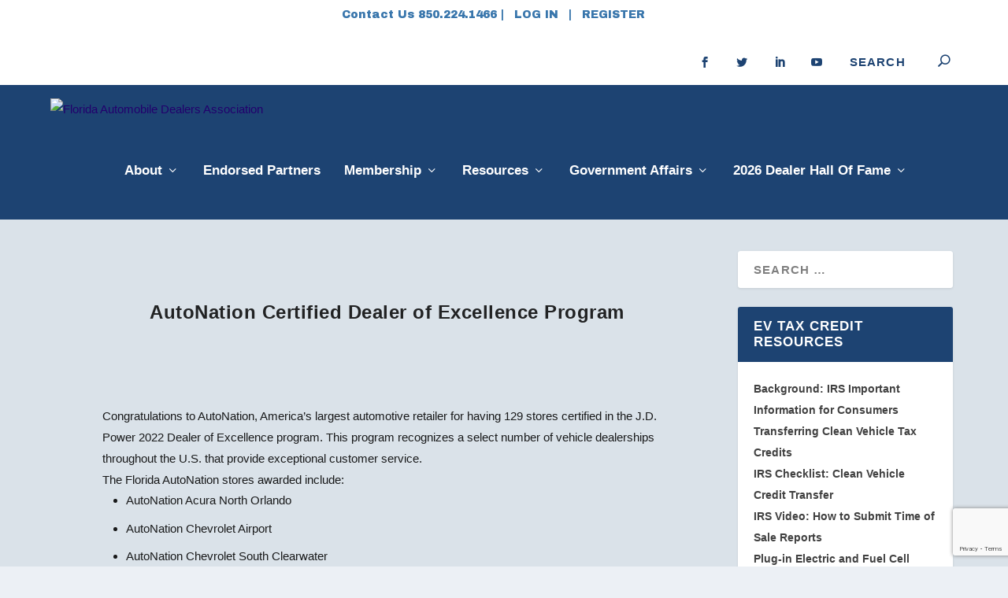

--- FILE ---
content_type: text/html; charset=utf-8
request_url: https://www.google.com/recaptcha/api2/anchor?ar=1&k=6LfHU0UaAAAAABemuX-LF1BZu3qEnzteX8jBbmcV&co=aHR0cHM6Ly93d3cuZmxhZGEub3JnOjQ0Mw..&hl=en&v=PoyoqOPhxBO7pBk68S4YbpHZ&size=invisible&anchor-ms=20000&execute-ms=30000&cb=xox0ouj7d80u
body_size: 48560
content:
<!DOCTYPE HTML><html dir="ltr" lang="en"><head><meta http-equiv="Content-Type" content="text/html; charset=UTF-8">
<meta http-equiv="X-UA-Compatible" content="IE=edge">
<title>reCAPTCHA</title>
<style type="text/css">
/* cyrillic-ext */
@font-face {
  font-family: 'Roboto';
  font-style: normal;
  font-weight: 400;
  font-stretch: 100%;
  src: url(//fonts.gstatic.com/s/roboto/v48/KFO7CnqEu92Fr1ME7kSn66aGLdTylUAMa3GUBHMdazTgWw.woff2) format('woff2');
  unicode-range: U+0460-052F, U+1C80-1C8A, U+20B4, U+2DE0-2DFF, U+A640-A69F, U+FE2E-FE2F;
}
/* cyrillic */
@font-face {
  font-family: 'Roboto';
  font-style: normal;
  font-weight: 400;
  font-stretch: 100%;
  src: url(//fonts.gstatic.com/s/roboto/v48/KFO7CnqEu92Fr1ME7kSn66aGLdTylUAMa3iUBHMdazTgWw.woff2) format('woff2');
  unicode-range: U+0301, U+0400-045F, U+0490-0491, U+04B0-04B1, U+2116;
}
/* greek-ext */
@font-face {
  font-family: 'Roboto';
  font-style: normal;
  font-weight: 400;
  font-stretch: 100%;
  src: url(//fonts.gstatic.com/s/roboto/v48/KFO7CnqEu92Fr1ME7kSn66aGLdTylUAMa3CUBHMdazTgWw.woff2) format('woff2');
  unicode-range: U+1F00-1FFF;
}
/* greek */
@font-face {
  font-family: 'Roboto';
  font-style: normal;
  font-weight: 400;
  font-stretch: 100%;
  src: url(//fonts.gstatic.com/s/roboto/v48/KFO7CnqEu92Fr1ME7kSn66aGLdTylUAMa3-UBHMdazTgWw.woff2) format('woff2');
  unicode-range: U+0370-0377, U+037A-037F, U+0384-038A, U+038C, U+038E-03A1, U+03A3-03FF;
}
/* math */
@font-face {
  font-family: 'Roboto';
  font-style: normal;
  font-weight: 400;
  font-stretch: 100%;
  src: url(//fonts.gstatic.com/s/roboto/v48/KFO7CnqEu92Fr1ME7kSn66aGLdTylUAMawCUBHMdazTgWw.woff2) format('woff2');
  unicode-range: U+0302-0303, U+0305, U+0307-0308, U+0310, U+0312, U+0315, U+031A, U+0326-0327, U+032C, U+032F-0330, U+0332-0333, U+0338, U+033A, U+0346, U+034D, U+0391-03A1, U+03A3-03A9, U+03B1-03C9, U+03D1, U+03D5-03D6, U+03F0-03F1, U+03F4-03F5, U+2016-2017, U+2034-2038, U+203C, U+2040, U+2043, U+2047, U+2050, U+2057, U+205F, U+2070-2071, U+2074-208E, U+2090-209C, U+20D0-20DC, U+20E1, U+20E5-20EF, U+2100-2112, U+2114-2115, U+2117-2121, U+2123-214F, U+2190, U+2192, U+2194-21AE, U+21B0-21E5, U+21F1-21F2, U+21F4-2211, U+2213-2214, U+2216-22FF, U+2308-230B, U+2310, U+2319, U+231C-2321, U+2336-237A, U+237C, U+2395, U+239B-23B7, U+23D0, U+23DC-23E1, U+2474-2475, U+25AF, U+25B3, U+25B7, U+25BD, U+25C1, U+25CA, U+25CC, U+25FB, U+266D-266F, U+27C0-27FF, U+2900-2AFF, U+2B0E-2B11, U+2B30-2B4C, U+2BFE, U+3030, U+FF5B, U+FF5D, U+1D400-1D7FF, U+1EE00-1EEFF;
}
/* symbols */
@font-face {
  font-family: 'Roboto';
  font-style: normal;
  font-weight: 400;
  font-stretch: 100%;
  src: url(//fonts.gstatic.com/s/roboto/v48/KFO7CnqEu92Fr1ME7kSn66aGLdTylUAMaxKUBHMdazTgWw.woff2) format('woff2');
  unicode-range: U+0001-000C, U+000E-001F, U+007F-009F, U+20DD-20E0, U+20E2-20E4, U+2150-218F, U+2190, U+2192, U+2194-2199, U+21AF, U+21E6-21F0, U+21F3, U+2218-2219, U+2299, U+22C4-22C6, U+2300-243F, U+2440-244A, U+2460-24FF, U+25A0-27BF, U+2800-28FF, U+2921-2922, U+2981, U+29BF, U+29EB, U+2B00-2BFF, U+4DC0-4DFF, U+FFF9-FFFB, U+10140-1018E, U+10190-1019C, U+101A0, U+101D0-101FD, U+102E0-102FB, U+10E60-10E7E, U+1D2C0-1D2D3, U+1D2E0-1D37F, U+1F000-1F0FF, U+1F100-1F1AD, U+1F1E6-1F1FF, U+1F30D-1F30F, U+1F315, U+1F31C, U+1F31E, U+1F320-1F32C, U+1F336, U+1F378, U+1F37D, U+1F382, U+1F393-1F39F, U+1F3A7-1F3A8, U+1F3AC-1F3AF, U+1F3C2, U+1F3C4-1F3C6, U+1F3CA-1F3CE, U+1F3D4-1F3E0, U+1F3ED, U+1F3F1-1F3F3, U+1F3F5-1F3F7, U+1F408, U+1F415, U+1F41F, U+1F426, U+1F43F, U+1F441-1F442, U+1F444, U+1F446-1F449, U+1F44C-1F44E, U+1F453, U+1F46A, U+1F47D, U+1F4A3, U+1F4B0, U+1F4B3, U+1F4B9, U+1F4BB, U+1F4BF, U+1F4C8-1F4CB, U+1F4D6, U+1F4DA, U+1F4DF, U+1F4E3-1F4E6, U+1F4EA-1F4ED, U+1F4F7, U+1F4F9-1F4FB, U+1F4FD-1F4FE, U+1F503, U+1F507-1F50B, U+1F50D, U+1F512-1F513, U+1F53E-1F54A, U+1F54F-1F5FA, U+1F610, U+1F650-1F67F, U+1F687, U+1F68D, U+1F691, U+1F694, U+1F698, U+1F6AD, U+1F6B2, U+1F6B9-1F6BA, U+1F6BC, U+1F6C6-1F6CF, U+1F6D3-1F6D7, U+1F6E0-1F6EA, U+1F6F0-1F6F3, U+1F6F7-1F6FC, U+1F700-1F7FF, U+1F800-1F80B, U+1F810-1F847, U+1F850-1F859, U+1F860-1F887, U+1F890-1F8AD, U+1F8B0-1F8BB, U+1F8C0-1F8C1, U+1F900-1F90B, U+1F93B, U+1F946, U+1F984, U+1F996, U+1F9E9, U+1FA00-1FA6F, U+1FA70-1FA7C, U+1FA80-1FA89, U+1FA8F-1FAC6, U+1FACE-1FADC, U+1FADF-1FAE9, U+1FAF0-1FAF8, U+1FB00-1FBFF;
}
/* vietnamese */
@font-face {
  font-family: 'Roboto';
  font-style: normal;
  font-weight: 400;
  font-stretch: 100%;
  src: url(//fonts.gstatic.com/s/roboto/v48/KFO7CnqEu92Fr1ME7kSn66aGLdTylUAMa3OUBHMdazTgWw.woff2) format('woff2');
  unicode-range: U+0102-0103, U+0110-0111, U+0128-0129, U+0168-0169, U+01A0-01A1, U+01AF-01B0, U+0300-0301, U+0303-0304, U+0308-0309, U+0323, U+0329, U+1EA0-1EF9, U+20AB;
}
/* latin-ext */
@font-face {
  font-family: 'Roboto';
  font-style: normal;
  font-weight: 400;
  font-stretch: 100%;
  src: url(//fonts.gstatic.com/s/roboto/v48/KFO7CnqEu92Fr1ME7kSn66aGLdTylUAMa3KUBHMdazTgWw.woff2) format('woff2');
  unicode-range: U+0100-02BA, U+02BD-02C5, U+02C7-02CC, U+02CE-02D7, U+02DD-02FF, U+0304, U+0308, U+0329, U+1D00-1DBF, U+1E00-1E9F, U+1EF2-1EFF, U+2020, U+20A0-20AB, U+20AD-20C0, U+2113, U+2C60-2C7F, U+A720-A7FF;
}
/* latin */
@font-face {
  font-family: 'Roboto';
  font-style: normal;
  font-weight: 400;
  font-stretch: 100%;
  src: url(//fonts.gstatic.com/s/roboto/v48/KFO7CnqEu92Fr1ME7kSn66aGLdTylUAMa3yUBHMdazQ.woff2) format('woff2');
  unicode-range: U+0000-00FF, U+0131, U+0152-0153, U+02BB-02BC, U+02C6, U+02DA, U+02DC, U+0304, U+0308, U+0329, U+2000-206F, U+20AC, U+2122, U+2191, U+2193, U+2212, U+2215, U+FEFF, U+FFFD;
}
/* cyrillic-ext */
@font-face {
  font-family: 'Roboto';
  font-style: normal;
  font-weight: 500;
  font-stretch: 100%;
  src: url(//fonts.gstatic.com/s/roboto/v48/KFO7CnqEu92Fr1ME7kSn66aGLdTylUAMa3GUBHMdazTgWw.woff2) format('woff2');
  unicode-range: U+0460-052F, U+1C80-1C8A, U+20B4, U+2DE0-2DFF, U+A640-A69F, U+FE2E-FE2F;
}
/* cyrillic */
@font-face {
  font-family: 'Roboto';
  font-style: normal;
  font-weight: 500;
  font-stretch: 100%;
  src: url(//fonts.gstatic.com/s/roboto/v48/KFO7CnqEu92Fr1ME7kSn66aGLdTylUAMa3iUBHMdazTgWw.woff2) format('woff2');
  unicode-range: U+0301, U+0400-045F, U+0490-0491, U+04B0-04B1, U+2116;
}
/* greek-ext */
@font-face {
  font-family: 'Roboto';
  font-style: normal;
  font-weight: 500;
  font-stretch: 100%;
  src: url(//fonts.gstatic.com/s/roboto/v48/KFO7CnqEu92Fr1ME7kSn66aGLdTylUAMa3CUBHMdazTgWw.woff2) format('woff2');
  unicode-range: U+1F00-1FFF;
}
/* greek */
@font-face {
  font-family: 'Roboto';
  font-style: normal;
  font-weight: 500;
  font-stretch: 100%;
  src: url(//fonts.gstatic.com/s/roboto/v48/KFO7CnqEu92Fr1ME7kSn66aGLdTylUAMa3-UBHMdazTgWw.woff2) format('woff2');
  unicode-range: U+0370-0377, U+037A-037F, U+0384-038A, U+038C, U+038E-03A1, U+03A3-03FF;
}
/* math */
@font-face {
  font-family: 'Roboto';
  font-style: normal;
  font-weight: 500;
  font-stretch: 100%;
  src: url(//fonts.gstatic.com/s/roboto/v48/KFO7CnqEu92Fr1ME7kSn66aGLdTylUAMawCUBHMdazTgWw.woff2) format('woff2');
  unicode-range: U+0302-0303, U+0305, U+0307-0308, U+0310, U+0312, U+0315, U+031A, U+0326-0327, U+032C, U+032F-0330, U+0332-0333, U+0338, U+033A, U+0346, U+034D, U+0391-03A1, U+03A3-03A9, U+03B1-03C9, U+03D1, U+03D5-03D6, U+03F0-03F1, U+03F4-03F5, U+2016-2017, U+2034-2038, U+203C, U+2040, U+2043, U+2047, U+2050, U+2057, U+205F, U+2070-2071, U+2074-208E, U+2090-209C, U+20D0-20DC, U+20E1, U+20E5-20EF, U+2100-2112, U+2114-2115, U+2117-2121, U+2123-214F, U+2190, U+2192, U+2194-21AE, U+21B0-21E5, U+21F1-21F2, U+21F4-2211, U+2213-2214, U+2216-22FF, U+2308-230B, U+2310, U+2319, U+231C-2321, U+2336-237A, U+237C, U+2395, U+239B-23B7, U+23D0, U+23DC-23E1, U+2474-2475, U+25AF, U+25B3, U+25B7, U+25BD, U+25C1, U+25CA, U+25CC, U+25FB, U+266D-266F, U+27C0-27FF, U+2900-2AFF, U+2B0E-2B11, U+2B30-2B4C, U+2BFE, U+3030, U+FF5B, U+FF5D, U+1D400-1D7FF, U+1EE00-1EEFF;
}
/* symbols */
@font-face {
  font-family: 'Roboto';
  font-style: normal;
  font-weight: 500;
  font-stretch: 100%;
  src: url(//fonts.gstatic.com/s/roboto/v48/KFO7CnqEu92Fr1ME7kSn66aGLdTylUAMaxKUBHMdazTgWw.woff2) format('woff2');
  unicode-range: U+0001-000C, U+000E-001F, U+007F-009F, U+20DD-20E0, U+20E2-20E4, U+2150-218F, U+2190, U+2192, U+2194-2199, U+21AF, U+21E6-21F0, U+21F3, U+2218-2219, U+2299, U+22C4-22C6, U+2300-243F, U+2440-244A, U+2460-24FF, U+25A0-27BF, U+2800-28FF, U+2921-2922, U+2981, U+29BF, U+29EB, U+2B00-2BFF, U+4DC0-4DFF, U+FFF9-FFFB, U+10140-1018E, U+10190-1019C, U+101A0, U+101D0-101FD, U+102E0-102FB, U+10E60-10E7E, U+1D2C0-1D2D3, U+1D2E0-1D37F, U+1F000-1F0FF, U+1F100-1F1AD, U+1F1E6-1F1FF, U+1F30D-1F30F, U+1F315, U+1F31C, U+1F31E, U+1F320-1F32C, U+1F336, U+1F378, U+1F37D, U+1F382, U+1F393-1F39F, U+1F3A7-1F3A8, U+1F3AC-1F3AF, U+1F3C2, U+1F3C4-1F3C6, U+1F3CA-1F3CE, U+1F3D4-1F3E0, U+1F3ED, U+1F3F1-1F3F3, U+1F3F5-1F3F7, U+1F408, U+1F415, U+1F41F, U+1F426, U+1F43F, U+1F441-1F442, U+1F444, U+1F446-1F449, U+1F44C-1F44E, U+1F453, U+1F46A, U+1F47D, U+1F4A3, U+1F4B0, U+1F4B3, U+1F4B9, U+1F4BB, U+1F4BF, U+1F4C8-1F4CB, U+1F4D6, U+1F4DA, U+1F4DF, U+1F4E3-1F4E6, U+1F4EA-1F4ED, U+1F4F7, U+1F4F9-1F4FB, U+1F4FD-1F4FE, U+1F503, U+1F507-1F50B, U+1F50D, U+1F512-1F513, U+1F53E-1F54A, U+1F54F-1F5FA, U+1F610, U+1F650-1F67F, U+1F687, U+1F68D, U+1F691, U+1F694, U+1F698, U+1F6AD, U+1F6B2, U+1F6B9-1F6BA, U+1F6BC, U+1F6C6-1F6CF, U+1F6D3-1F6D7, U+1F6E0-1F6EA, U+1F6F0-1F6F3, U+1F6F7-1F6FC, U+1F700-1F7FF, U+1F800-1F80B, U+1F810-1F847, U+1F850-1F859, U+1F860-1F887, U+1F890-1F8AD, U+1F8B0-1F8BB, U+1F8C0-1F8C1, U+1F900-1F90B, U+1F93B, U+1F946, U+1F984, U+1F996, U+1F9E9, U+1FA00-1FA6F, U+1FA70-1FA7C, U+1FA80-1FA89, U+1FA8F-1FAC6, U+1FACE-1FADC, U+1FADF-1FAE9, U+1FAF0-1FAF8, U+1FB00-1FBFF;
}
/* vietnamese */
@font-face {
  font-family: 'Roboto';
  font-style: normal;
  font-weight: 500;
  font-stretch: 100%;
  src: url(//fonts.gstatic.com/s/roboto/v48/KFO7CnqEu92Fr1ME7kSn66aGLdTylUAMa3OUBHMdazTgWw.woff2) format('woff2');
  unicode-range: U+0102-0103, U+0110-0111, U+0128-0129, U+0168-0169, U+01A0-01A1, U+01AF-01B0, U+0300-0301, U+0303-0304, U+0308-0309, U+0323, U+0329, U+1EA0-1EF9, U+20AB;
}
/* latin-ext */
@font-face {
  font-family: 'Roboto';
  font-style: normal;
  font-weight: 500;
  font-stretch: 100%;
  src: url(//fonts.gstatic.com/s/roboto/v48/KFO7CnqEu92Fr1ME7kSn66aGLdTylUAMa3KUBHMdazTgWw.woff2) format('woff2');
  unicode-range: U+0100-02BA, U+02BD-02C5, U+02C7-02CC, U+02CE-02D7, U+02DD-02FF, U+0304, U+0308, U+0329, U+1D00-1DBF, U+1E00-1E9F, U+1EF2-1EFF, U+2020, U+20A0-20AB, U+20AD-20C0, U+2113, U+2C60-2C7F, U+A720-A7FF;
}
/* latin */
@font-face {
  font-family: 'Roboto';
  font-style: normal;
  font-weight: 500;
  font-stretch: 100%;
  src: url(//fonts.gstatic.com/s/roboto/v48/KFO7CnqEu92Fr1ME7kSn66aGLdTylUAMa3yUBHMdazQ.woff2) format('woff2');
  unicode-range: U+0000-00FF, U+0131, U+0152-0153, U+02BB-02BC, U+02C6, U+02DA, U+02DC, U+0304, U+0308, U+0329, U+2000-206F, U+20AC, U+2122, U+2191, U+2193, U+2212, U+2215, U+FEFF, U+FFFD;
}
/* cyrillic-ext */
@font-face {
  font-family: 'Roboto';
  font-style: normal;
  font-weight: 900;
  font-stretch: 100%;
  src: url(//fonts.gstatic.com/s/roboto/v48/KFO7CnqEu92Fr1ME7kSn66aGLdTylUAMa3GUBHMdazTgWw.woff2) format('woff2');
  unicode-range: U+0460-052F, U+1C80-1C8A, U+20B4, U+2DE0-2DFF, U+A640-A69F, U+FE2E-FE2F;
}
/* cyrillic */
@font-face {
  font-family: 'Roboto';
  font-style: normal;
  font-weight: 900;
  font-stretch: 100%;
  src: url(//fonts.gstatic.com/s/roboto/v48/KFO7CnqEu92Fr1ME7kSn66aGLdTylUAMa3iUBHMdazTgWw.woff2) format('woff2');
  unicode-range: U+0301, U+0400-045F, U+0490-0491, U+04B0-04B1, U+2116;
}
/* greek-ext */
@font-face {
  font-family: 'Roboto';
  font-style: normal;
  font-weight: 900;
  font-stretch: 100%;
  src: url(//fonts.gstatic.com/s/roboto/v48/KFO7CnqEu92Fr1ME7kSn66aGLdTylUAMa3CUBHMdazTgWw.woff2) format('woff2');
  unicode-range: U+1F00-1FFF;
}
/* greek */
@font-face {
  font-family: 'Roboto';
  font-style: normal;
  font-weight: 900;
  font-stretch: 100%;
  src: url(//fonts.gstatic.com/s/roboto/v48/KFO7CnqEu92Fr1ME7kSn66aGLdTylUAMa3-UBHMdazTgWw.woff2) format('woff2');
  unicode-range: U+0370-0377, U+037A-037F, U+0384-038A, U+038C, U+038E-03A1, U+03A3-03FF;
}
/* math */
@font-face {
  font-family: 'Roboto';
  font-style: normal;
  font-weight: 900;
  font-stretch: 100%;
  src: url(//fonts.gstatic.com/s/roboto/v48/KFO7CnqEu92Fr1ME7kSn66aGLdTylUAMawCUBHMdazTgWw.woff2) format('woff2');
  unicode-range: U+0302-0303, U+0305, U+0307-0308, U+0310, U+0312, U+0315, U+031A, U+0326-0327, U+032C, U+032F-0330, U+0332-0333, U+0338, U+033A, U+0346, U+034D, U+0391-03A1, U+03A3-03A9, U+03B1-03C9, U+03D1, U+03D5-03D6, U+03F0-03F1, U+03F4-03F5, U+2016-2017, U+2034-2038, U+203C, U+2040, U+2043, U+2047, U+2050, U+2057, U+205F, U+2070-2071, U+2074-208E, U+2090-209C, U+20D0-20DC, U+20E1, U+20E5-20EF, U+2100-2112, U+2114-2115, U+2117-2121, U+2123-214F, U+2190, U+2192, U+2194-21AE, U+21B0-21E5, U+21F1-21F2, U+21F4-2211, U+2213-2214, U+2216-22FF, U+2308-230B, U+2310, U+2319, U+231C-2321, U+2336-237A, U+237C, U+2395, U+239B-23B7, U+23D0, U+23DC-23E1, U+2474-2475, U+25AF, U+25B3, U+25B7, U+25BD, U+25C1, U+25CA, U+25CC, U+25FB, U+266D-266F, U+27C0-27FF, U+2900-2AFF, U+2B0E-2B11, U+2B30-2B4C, U+2BFE, U+3030, U+FF5B, U+FF5D, U+1D400-1D7FF, U+1EE00-1EEFF;
}
/* symbols */
@font-face {
  font-family: 'Roboto';
  font-style: normal;
  font-weight: 900;
  font-stretch: 100%;
  src: url(//fonts.gstatic.com/s/roboto/v48/KFO7CnqEu92Fr1ME7kSn66aGLdTylUAMaxKUBHMdazTgWw.woff2) format('woff2');
  unicode-range: U+0001-000C, U+000E-001F, U+007F-009F, U+20DD-20E0, U+20E2-20E4, U+2150-218F, U+2190, U+2192, U+2194-2199, U+21AF, U+21E6-21F0, U+21F3, U+2218-2219, U+2299, U+22C4-22C6, U+2300-243F, U+2440-244A, U+2460-24FF, U+25A0-27BF, U+2800-28FF, U+2921-2922, U+2981, U+29BF, U+29EB, U+2B00-2BFF, U+4DC0-4DFF, U+FFF9-FFFB, U+10140-1018E, U+10190-1019C, U+101A0, U+101D0-101FD, U+102E0-102FB, U+10E60-10E7E, U+1D2C0-1D2D3, U+1D2E0-1D37F, U+1F000-1F0FF, U+1F100-1F1AD, U+1F1E6-1F1FF, U+1F30D-1F30F, U+1F315, U+1F31C, U+1F31E, U+1F320-1F32C, U+1F336, U+1F378, U+1F37D, U+1F382, U+1F393-1F39F, U+1F3A7-1F3A8, U+1F3AC-1F3AF, U+1F3C2, U+1F3C4-1F3C6, U+1F3CA-1F3CE, U+1F3D4-1F3E0, U+1F3ED, U+1F3F1-1F3F3, U+1F3F5-1F3F7, U+1F408, U+1F415, U+1F41F, U+1F426, U+1F43F, U+1F441-1F442, U+1F444, U+1F446-1F449, U+1F44C-1F44E, U+1F453, U+1F46A, U+1F47D, U+1F4A3, U+1F4B0, U+1F4B3, U+1F4B9, U+1F4BB, U+1F4BF, U+1F4C8-1F4CB, U+1F4D6, U+1F4DA, U+1F4DF, U+1F4E3-1F4E6, U+1F4EA-1F4ED, U+1F4F7, U+1F4F9-1F4FB, U+1F4FD-1F4FE, U+1F503, U+1F507-1F50B, U+1F50D, U+1F512-1F513, U+1F53E-1F54A, U+1F54F-1F5FA, U+1F610, U+1F650-1F67F, U+1F687, U+1F68D, U+1F691, U+1F694, U+1F698, U+1F6AD, U+1F6B2, U+1F6B9-1F6BA, U+1F6BC, U+1F6C6-1F6CF, U+1F6D3-1F6D7, U+1F6E0-1F6EA, U+1F6F0-1F6F3, U+1F6F7-1F6FC, U+1F700-1F7FF, U+1F800-1F80B, U+1F810-1F847, U+1F850-1F859, U+1F860-1F887, U+1F890-1F8AD, U+1F8B0-1F8BB, U+1F8C0-1F8C1, U+1F900-1F90B, U+1F93B, U+1F946, U+1F984, U+1F996, U+1F9E9, U+1FA00-1FA6F, U+1FA70-1FA7C, U+1FA80-1FA89, U+1FA8F-1FAC6, U+1FACE-1FADC, U+1FADF-1FAE9, U+1FAF0-1FAF8, U+1FB00-1FBFF;
}
/* vietnamese */
@font-face {
  font-family: 'Roboto';
  font-style: normal;
  font-weight: 900;
  font-stretch: 100%;
  src: url(//fonts.gstatic.com/s/roboto/v48/KFO7CnqEu92Fr1ME7kSn66aGLdTylUAMa3OUBHMdazTgWw.woff2) format('woff2');
  unicode-range: U+0102-0103, U+0110-0111, U+0128-0129, U+0168-0169, U+01A0-01A1, U+01AF-01B0, U+0300-0301, U+0303-0304, U+0308-0309, U+0323, U+0329, U+1EA0-1EF9, U+20AB;
}
/* latin-ext */
@font-face {
  font-family: 'Roboto';
  font-style: normal;
  font-weight: 900;
  font-stretch: 100%;
  src: url(//fonts.gstatic.com/s/roboto/v48/KFO7CnqEu92Fr1ME7kSn66aGLdTylUAMa3KUBHMdazTgWw.woff2) format('woff2');
  unicode-range: U+0100-02BA, U+02BD-02C5, U+02C7-02CC, U+02CE-02D7, U+02DD-02FF, U+0304, U+0308, U+0329, U+1D00-1DBF, U+1E00-1E9F, U+1EF2-1EFF, U+2020, U+20A0-20AB, U+20AD-20C0, U+2113, U+2C60-2C7F, U+A720-A7FF;
}
/* latin */
@font-face {
  font-family: 'Roboto';
  font-style: normal;
  font-weight: 900;
  font-stretch: 100%;
  src: url(//fonts.gstatic.com/s/roboto/v48/KFO7CnqEu92Fr1ME7kSn66aGLdTylUAMa3yUBHMdazQ.woff2) format('woff2');
  unicode-range: U+0000-00FF, U+0131, U+0152-0153, U+02BB-02BC, U+02C6, U+02DA, U+02DC, U+0304, U+0308, U+0329, U+2000-206F, U+20AC, U+2122, U+2191, U+2193, U+2212, U+2215, U+FEFF, U+FFFD;
}

</style>
<link rel="stylesheet" type="text/css" href="https://www.gstatic.com/recaptcha/releases/PoyoqOPhxBO7pBk68S4YbpHZ/styles__ltr.css">
<script nonce="Go5omUyQOT8PzpqWlmYlaA" type="text/javascript">window['__recaptcha_api'] = 'https://www.google.com/recaptcha/api2/';</script>
<script type="text/javascript" src="https://www.gstatic.com/recaptcha/releases/PoyoqOPhxBO7pBk68S4YbpHZ/recaptcha__en.js" nonce="Go5omUyQOT8PzpqWlmYlaA">
      
    </script></head>
<body><div id="rc-anchor-alert" class="rc-anchor-alert"></div>
<input type="hidden" id="recaptcha-token" value="[base64]">
<script type="text/javascript" nonce="Go5omUyQOT8PzpqWlmYlaA">
      recaptcha.anchor.Main.init("[\x22ainput\x22,[\x22bgdata\x22,\x22\x22,\[base64]/[base64]/bmV3IFpbdF0obVswXSk6Sz09Mj9uZXcgWlt0XShtWzBdLG1bMV0pOks9PTM/bmV3IFpbdF0obVswXSxtWzFdLG1bMl0pOks9PTQ/[base64]/[base64]/[base64]/[base64]/[base64]/[base64]/[base64]/[base64]/[base64]/[base64]/[base64]/[base64]/[base64]/[base64]\\u003d\\u003d\x22,\[base64]\x22,\x22GcOhw7zDhMOMYgLDrcOnwrbCkcOcccKEwpDDqMOyw5dpwpwEJwsUw7lGVlUUdj/DjkbDksOoE8K6bMOGw5swFMO5GsKow64Wwq3CqcKSw6nDoSnDucO4WMKlSC9Gax/DocOEPcOww73DmcKTwohow77DszokCEPCsTYSeVoQNmkfw643G8ORwolmKyjCkB3DscO5wo1dwplsJsKHF3XDswcKYMKucBByw4rCp8OGacKKV1tKw6t8BEvCl8ODWyjDhzpGwrLCuMKPw440w4PDjMK+aMOnYGbDt3XCnMOAw4/[base64]/[base64]/CmF4yaw1sDxfDhcOqw6jDh8KRw5BKbMOHf3F9wrPDjBFww6DDr8K7GRHDusKqwoIiCkPCpTpvw6gmwqfCsko+dsOdfkxVw6QcBMK8wpUYwo1jW8OAf8OOw75nAzrDnkPCucKHOcKYGMKtGMKFw5vChMKCwoAww77Do14Hw4DDjAvCuWd3w7EfHsKvHi/[base64]/Ci1nDlAbDnH7Cq8KlHgdmwpUvw6vCvDHCqMObw64KwrxFAsK6wojCgsKTwo3CixQSwqnDksO5OgoTwqnCoSZKbFNtw7/DlXUjJl7CoXfCt0XCu8OOwpHClnfDsXXDu8KbJ3hOwrDDoMKvwqPDpMO9IcKzwpYTawnDlw8Ew5vDsgo1BcKpR8KQfjjCkcKgC8O8VMKjwq5kwonCgA/DscOQfcKWW8OJwpovFcOgw4Fzwr/DpMKbI0cOWsKIw6xOc8KJTWTDgsOTwpV9c8KHw4/CiULCnjEKwo0cwrdVXsKuScKgIyPDoFhMWcKGwofCgMOFw4rDpMKpw7HDuQfClD3CuMK2wr3CtcKQw7HCsjHDlMK1GMK3UUzDocOCwpvCo8Osw5nCucO0wotYRcKiwr9mdSQowrYhwoMACsKEwr3Dtk/DmcK4w4bCl8KLFF5NwoUawrHCqMKIwqQCC8KiP2/DrcOlwprCj8OdwpDCoyLDmBrCmMKHw43DtsOhwoYfwrFmZ8KMwpEPwq0PTcO7wpZNbsKYw5oaccKkwoU7w4U0w4HCiVjCrhTCp0jCgcOiN8KSw5RWwrbDu8KgB8OENzUIFMKSaRBzLcOjOMKUTsOEMsODwr/[base64]/Di8OCwpQhZ23Ci8OxYht0wp7DssKxw640w5/[base64]/DtibCnk/DuSdnGgQKIV7CosKTJsOMDUd0FE3ClzZRIn4sw6snIFHDrCpKODvCpjZVwqZwwp5lHsOIfcOkwrzDosO2GMKJw60+JzsdZ8OMwpTDscO1woRcw4g+wo/[base64]/DscKxwrXDq31VFMKDw5XCh8K5HmJBw7LDlEpmw4HDo2tAw6/DncOaEmnDgmzCqcKEIFosw4PCs8OtwqZ3wpnCg8O0wpRbw5zCq8KzE35yaV9wK8Kuw7bDqFYfw7oNFnnDr8OxRsOEEcOkARxHwoHDsT9twqnCgxXDhcO1w68ZP8Okw6ZfRMK+K8K/wpgLw4zDpsKWWjHCrsKkw6/Di8O6wpXCu8KYeR0dwq4yRijDq8KUwqnDu8Orw4DDmsKrwo/Cny3Cn10SwpnDksKZNTV2c3fDjx99wrbChMKQwonDmlLCpMK5w6hIw4zClMKPw4RJXsOuwobCp3jDth3DkUZYIAvCj08YbiQIwrtpVMK1awk/UjPDt8Oqw4dLw4VUwojDoAbDu1fDrMK7wonCsMK5wpIaCcOyVsOAHW16KsKUw4zCmRoRH3rDkMKKWXjCtcKvwrUswpzChkjCiCfCsEjDiE7Cl8OZFMKMQ8OTTMOrBMKASGx7w4UXwpVBRcOyO8OmCD19wofCq8KBwoPCphRww6w8w4/Cu8OqwoIrRcOHw4TCtC/Co1nDn8Kqw4lqT8KHwq4Cw7rDlcK8wr3CuRbCohAsB8O1w4NzdsKGN8KhFSxgbi9Ow4LDo8O3V2sZCMOSw7kwwoknw58dZTtDb24XKcKSN8O6wprDpMOewrTCsVPCo8OSOsKpGsKaRsKGw6TDvMK4w7DClRvCjgoFOXxgT1rDu8O9XMOxBsKQIcKkw4k0e3pXa3PCiS/[base64]/CmWnCo1/Cmn8Uw4HCl8KqBRdbworDrCFzw6sGw5Mxw7pqMCwUw605wp5vdQdgT2XDumzDi8O0fhhBwoUNHyvDp1pleMOhCsK1w7LDvRXDo8KBwrzDhcKgesOIVGbChS1ewq7Dp0vDj8OLw6Q2wovDoMKlEC/DmS8ewo7DhAtgfzPDrcOSwocFw6PDqz5YBMK3wqBowqnDtMKkw7jDqV01w5LCscKQwqBxwqZ+O8O8w5fCh8KdMsO3DMK4w73CqMK4w4IEw7/CrcKlw7lKV8KORMOELcOaw5TCgV/CnsOMCDnDk1fCkUERwpvCt8KgAMOnwo0iwocrJ2ERwpFEEMKcw4xOOEgqwpMAwp3DiFrCv8K7E34yw5nCrBJGfMO1wr3DlsKAwrvCnFDDrsKAT2lHwp/[base64]/DvH3DqF52YMKGRUQHaVkiZMKeJcOew7XCrjrDmMKTw45HwpPDlyrDicONVsOOB8KSFXFCe2UFw6ZqTX3CscK3TWYvwpXDqnJHTsOsQFXDhDzDkWwxBsOpJjLDsMOjwrTCvi49wqPDjxRyF8OTBEI/eX7DuMO2wphJfCrDsMO0wpnCs8Kew5IawqbDjsOZw67Ds3PDt8K/w63DnSjDm8Oow4rDrcOcQUzCtMKQP8O8wqIKYsKhBMOAMsKOBkcOw68MVcOuCWnDgW7DmCfCi8O3fQjCgkLCiMOXwozDnGfCvsOqwrMYNHwgwqRVw4QZwpLCtcK0TMKfBsKuOw/CncKoTsOgYThgwqbDtMK1woTDmsK5w57CmMKjwoNiw5zCo8KPbcKxPMKvw4wRwrYzwqF7BU3Du8KXYcOQw7lLw7h0wrxgGBFzwo1mw6VBIcOrKGNdwqjDjcO5w53Dr8KbUl/DhTvDrHzDhWfDp8OWCMOgNFLDncKbG8Ocw5JsLn3DhUzDgUTCmwgYwobCihsnwpPCksKGwpF6wqVOLV3Dt8KlwpU7L0QCa8Kuw6/Dk8KdLcO2EMKywoIQMMOJw4HDmMOyCQRbw6PCgg4cezB+w4XCncKWIcKyakrCumtYw59HZ2/DuMOlw5VYJjh5MsK1wrEXUsOWJMKKw4U1w5FhfWTCmFhTw5/Cs8KVaj04wqcJw7IVTsKJw5XCrFvDscOed8OcwozChRlUCkTDlsKzworDukrDkVplw5FDZTLCi8ONw48UecOcFMKoHmFFw6fDiHowwr9tI2vCjsKfCFkXwpB1w7zCkcOhw6QrworCl8OCTMKCw4Y1bhsuGDtVZcKHPMO1w5gFwpYFw5RJZsO2UR5sD2ZGw5XDrS/Dk8OhC1IrVGEMw4LCoF9kWkBJcF/DllPCq3AHUmInworDq1LCjzJsP0hVUHV2FMKuwokMXw7CvcKMwo8twowqdMOEL8KBPzBtW8OCwqxSwolQw7TCr8OxQcONClLChcOtDcKdwq7CtzR7w7PDnWDDuj/Ck8OUw4XDkMKQw5xiw6puAAMZw5I4cl46wpvDrsOob8KNwpHCmsK4w7kkAsKlHg5WwrwvD8KZwrgWw6pBesKxw4lVw4Miw5rCvcO/NVnDki/CgsOXw7nCj2htJsOYw63DnHIVGlTDimg1w4gZDsK1w4ViWUfDqcO6UzUow7AnS8Ofw5HClsOKCcKvF8Kow63DlsO9aBkPw6svQsKvN8OWwrrCiy/DqMOCw5XDqwJNfMKfFjjDuBNIw6Zrci1IwrXCoV9Ew7DCuMKgw4ExWcKfwr7DgMK9HsOEwpTDisO6wr3CjSzCvFlEXGrDncKlC115wpjDo8OTwpNew6bDs8OowrPCmENJU2dOwpw6woXCiyQow5Riw6gGw6rDv8O6BsObQcOnwq/DqcKDwq7CiCFSw5TCiMKOUiRYasK2NivCpgTCiyzDm8KXesKZwoTDpsO8dQjCv8Kvw5J+J8Kdw5TCj0LCqMK5aH7DkUPDjwfDuFzCjMOzw5BRwrXCuw7ChQMowpkBw4ELBsKlfMOcw5ZTwqY0wp/DlVbCt0E+w6TDtQXCtlTDjhcmwoHDrcKWwqZASSHDlRLDpsOuw5Q5w7PDncONwoDCv2jCicONwqTDgsK3w7FSKhXCsTXDiCAbHGzDpURgw70Dw5HCmF7CjkbCr8KewoDCogQIwp7Cv8K8wrtnXcK3wp1fK1DDsmoMbsK7w7gpw6/CjMOiw7nDv8K3EHXDnMKhwqjDtTDDnMK9YsKew4HCmsKcwq3CjBACIMKDbnxUw41fwq1Vwq0/w6tZw6rDnkQFKsO7wqJQw71cK2Eowp/[base64]/Cr8KLR8OswqorwrMCKDQlw5PDoMKtFMOaw5l/wo/[base64]/wr3CnWbDt8O3ASXCr3UywobCqMKXw74HwqEbLsOAEG9JVsKLwqQWOsOYd8Ogw6DCg8Kyw6nDoD9+J8KTQcK+WV3Ci2ZUwpsnw5IZTMOTwo3CmxjChj1wbcKHTsKmwoQ7TmoDICAzdcK0wofCjmPDusKFwpfDhgQePQoTSk9mw7ANw5/Ds3h5wpPDrAnCqFfDocOABcO7McKTwqBGeA/[base64]/[base64]/dVLDihnDgVPDjMOVXgM4cMKGw7TDplDDjRTDvcKRwrfCmMKawpNTw7FXAHbCpX/CoSXDpBvDmAXCoMKFNsKhZ8Kpw7fDglwbSVXCjMOSwoZQw6sFfjjDryU+GipSw6NiXTNjw4g8w4DDsMOLwrFwScKnwotJBWlrWHnCr8KabcOscsObcB01wrBGIcK/ekd6w7tLwpMvwrfDg8OgwrJxXQHCucOTw7nDqSsDGgxPR8KzEF/DtsK5wod/XMKGeEEQS8OkU8OAwosOLX0fesO9bFTDsCjCqMKHw6vCl8OcZsOBwokPw5/DmMKsGQXCk8KrKcO8Gj4PUcOZJTLCtAQVwqrDhiLDlyHCkyfDtmXDqWYxw77DuTbDv8KkImItOcKTwoNLw6Qow7fDjwJkw5hhK8O9RDbCtMKgZMOYbljChCrDjyAEPxcDEcOMKcKbw5Efw5h/HsOkwoLDqFwBPWbDv8KRwqdgCcOSN3/[base64]/DlBLCpRLCpsKhwpvDu8KkXWHDojwpwrvCo8OWwr/CrsK/Mig1wphcwqrCvC98CcKcw57CjA9IwrBCw5VpeMOCw7XCsX4wfhZkEcOYfsOtwpQBQcOKenfCkcKTZ8OtTMOQwo01FMK4UcKTw4pDcQ/DvgXDvUA7w4BERwnDhMK9ZMODwrc/[base64]/CgyAvw6nCpMOyw4XDscKnw7knRcKRDhHDocO9w6EUw7fDmULDqMOmacOYfMOaf8OcAkNMw4gVNsOHDTLDpMOcYmHCgEzDqm0UScOHwqspwpl/w5wLw5NlwplPw6FeM0ohwopVw4hlQEDDkMKmEcKIe8KkZMKTQsO5S2bDpSptwo9sUTbDgsOoKExXXMK0f2/Co8KLScOzwpPDisK5RUnDqcKPAVHCqcKiw6/[base64]/I1rCmsKHw4ofw4hRPGhVTMK/[base64]/CrjMNwqhgw4RxB8KDwpTCuWTDkQDCncKeXsKFwp/[base64]/DiyXDt8OacMKRw4LDh8OFfcOewo1OwqnDqjVwWsKXwod1OjbCkW/DocKoworDn8Kmw61LwqzDgkROLMKZw6V5wrk+w7x2w5DDu8OEccKLwp7CtcKSZH4QY1nDuFBlIsKgwohWXEUVdUbDgVTDqMKwwqE3CcKew5wqSMOcw57DtcKpU8KEwoxKwrQtwpTClxXDlwnCjsOef8KeL8KowovDimZfdHEiworCmMO9R8OTwqsZHsOxZADDhcKVw6/[base64]/DrsO6b3cbwqE+MMKwUcKJKsOXVsK9DsOrw7vCq8O8BELDkRN/w5LDqsKrMcKlwp1pw5rDgcKkPRNYEcOow5vCnsKAU04zDcKqwqV5wqDDtS7ChMOhwrRCVsKHaMOPHcKmw63Cv8O7R0ppw4sxw4s8wpvCiU/Cn8KLDcOGw5PDlDgmwqBgwoNNwpxcwrrCuGHDr23Cn35Qw6TCg8O6wonDiHDCscO7w7rCuWfCkgXCpH3Dj8OFRHnDjhrDosOlwpLClcKJM8KrS8KBI8O5B8OUw6TCmcOSwpfCsmU/[base64]/[base64]/Ai5mwpTDq8OLHkvCjl91FcKhF0F4Y8KZw57DrMOKwp4pUMKvT1oMOMKFScOAwoEfdcKETxvCmsKNwqHDvMOFOsO2UjXDhcKsw4rCkDvDpcKww4B/w4c9wr3Dr8K5w7w9bxo1RMKDw7Alw4rCtgkHwowFVsK8w50WwrgzOMO7UsKSw7LCpMKecsKmw78BwrjDncKMIAsvHMK5IgrCgcOowp1Dw7kWwoxBwoPCvcOxP8K2w7bCgcKdwosjVVjDh8Ksw6bCi8KoR3NGw6HCssKmOW/Dv8OswprDqcK6w4/CpMOOwp4aw4XCksORfsOUT8O0IiHDr0zCsMO8SA7Co8OowobCsMOyERVAPXITw6tTwotLw4pSwptVCW3DkFLDjzHCtGYjc8OzNSIZwqkSw4DCjjbClMOewpZKdMKmUQ7DlTTCosK4cAnCsGLCtRo0SMOTWVwbRk/[base64]/DssKGGibDtRRzJV/CmMOtw7zDosK1wr7DgsOawoTDgwBEZz9/[base64]/Cq13Co8ObwqNqE2UnwqJlw5hZw5LCvsOyw63DpcKMZMKWDGAcwqwPwrZwwr8Sw7/DicOYfQ7Dq8KKYWnCrSnDrBnDhsOYwr3Cv8KdW8KHYcOjw6gJGcOxJ8Kiw60sW3nDsDrDhMO9w5fCmEcfOMO3w5kYS0pNQDMfw6rCu0/ChEYFGGHDhG3CqcKVw43Dm8Oow5zCnGd0w5jDp1zDr8O/w6/[base64]/wqhLw4hdw53Cm8KdJMOFw7JaahjDqcO7C8Owwq4/w5wyw7PDqsO2wqcVwofDhcKYw79Fw5jDpcK9wrLCpMKiw7lzckTDmMOmAsO9wqbDoH9sw7zDt1Mjw5IFw59DHMKew71Dw6kvw6DDjU1pw5fDhMOHYlPDjx8UEWICwq9LJ8KpTjQBw51uw43DhMOEeMK3bsO+Tx7DsMKoRT7CpcK8DlchE8Ocw7DCujzCiVBkHMOLZG/CrcKcQGIYXsORw6nDvMO4DRJ+wpzCgkTDusK9wpHDksOKw4plw7XCiEMcwqlYwqxFwpsNdynCsMK+wosbwpdCNEMkw4scJMOpw6LDsiBFZMOKVsKJFMK/w6/[base64]/DgCg1bMKWEy00Z0jCg8K7Dxw7wr7Dh8KFPcOuw57CljQbXMOyPMKgw5vCi1g0dk7DmSBjbMKJK8KQw54OLjDCp8K4DjxvQg1ofiNJOMOdJG/DtS3Dul8BwrrDiU5ew65wwprCkELDvihVC0vDvsOaV3zCj1kiw5jCihrCicKAScKbL1lbw7zDo2TChGNmwo/CicKMIMOgCsOtwqzCvMOoVhIePULCmMK0EjHCscOCDsObdMK8dQ/[base64]/[base64]/WMOww7M3DcK5LsKXNwLDicO8aRJMw6LDn8OGfw8wKDPDssO2wq5vDjwXw788wojDsMKPW8O/w5k1w6fCmGPDmcO0wq/CuMOjB8O3YMO6wp/Dt8KZZcOjcsK3wqnDjA3DpWfCqVR9OAHDnMO1wpnDujXCtsOYwqxdwrHCpFBEw7DCogkjUMKxfTjDmU7Djj/Dvj3Cl8K4w5UtQcK3ScK4F8K3H8O0wprCkMK7w5FZw7BVw45naE/[base64]/[base64]/FcOdw7cMwrTCgMObZsOtQcOldsKFSm7DqA9Ww6PCocKcw7TDpGfCi8Ouw6MyPHrDjClBw6p/[base64]/[base64]/DuMOfKxJGMsKLfsOTTwPCpVrCjcObw5I8LWTChic9w5U4JcKwRklOw6HCjMO8BMKqw77CtRlZBcKCDHZfU8KbWBrDusKJNH/[base64]/Dv2/DvMKiHxjCsQBwwpzDrsOcwrtnwpQQccK5wozClMOfD2FPSj/ClQU5wokAwrx5GcKVw5HDg8KMw6ULw7E1dx43cUHCt8KVKyTDq8OAccOBWwnCrsOMw5HDi8OPaMOEwqEkEhANwq/CvcOaWHbCocO2w7DDncOxwoQ+LcKCemY3OU5aFsOEJcKLZMKJQ2fCsEzDvcOmw4wbTyfDkMKYw6bCpjZPT8KZwrhMw49Ew7MZwrHCtHgGWjjDkUTDtsOdQMO5wrRTworDosKpwqPDkcOPLURkXXfDpHo/wrvDiQQKBcOXPcKBw6XDg8O/wpPDlcKxwpUvd8OFwr7CucOWfsKJw4I+WsKWw4rCicOqfMK7HhXClzfDhMOFw5VOZm0oYcKcw7bDpcKewrx/w5F7w5sSwpRVwoUyw4F3CsKaMUQZwoXCrcOawqzChsKweTkRwpzCn8ONw5lqX2DCrsOYwrEycMKHcgt8NMKEOARVw4RbHcOVCWhwJsKAwqN2GMKaZy/[base64]/[base64]/[base64]/UxxuwoFAfX7Dq8KSw60AbMKfLMO/[base64]/DBsgw4zCjsOsw41Hwo3Ck8OsGcKEAMKDIMKSGXdXwoXDvAbCmhLCpQfCr0bCocOjLsOUVFQ9DURpGsOFw5Ntw6dIecKPwoPDmG0HBxcEw5/[base64]/bhJBw7MdwpRGUDgNFnHCqcKjaU/[base64]/CkcKYDMKdwqp5aCUVwogUZS3Dig9xeQcsCARDKS44wp15w65Ew5QoB8KZTsOAUEHCtiRMMAzCk8O9worDn8O7w6l8MsOaX1jDtVvDiUoXwqZwXsOWFCoxw74Wwp/[base64]/[base64]/DtMO3AUQpTivCtsOMPi/DhsO1bMKswq/CphxbPMK1wr57WsOmw5tHdsKDD8KDUmNvwq3DucO4wrTCkkgvwqEEwo7CkzzCrcKfb15zw6UNw7wMIwjDucOPWkrCkikqwrVGw7w/YcOxCAVLw4TDq8KYbMKlw4dpw49hNR0HfjjDj103GMOKOC/DlMOjbMKEXQ0McMOnAsOewprDn3fDsMK3wqAvw60YO1RnwrDCnjYMGsOwwqNiw5HCl8KGJBYqw7zDv29rwpPDvkVsKV/[base64]/[base64]/CvSPCuR7Cij07SHDCosOVwp/CgsK9U2jCr8OcTgo/PX0mw5XCiMKwesKuLxHCq8OrAVQdeD8Lw4Uka8KCwrzDj8OHwplFB8OhMkwVwpLCqwVyXMKOwoHCs38nSTZCw7XDjcOeM8Otw7/[base64]/DmigORcKqYHDDkTpyFcKcw40Zw65AWMOpZmkHwonCuyNPcjEgw5zDhsKBJjHCiMOawp3DlcOCwpNHOkJuwrjCkcKUw6dyGcOXw4jDr8KSBMKPw5LCncKrwo/ChEs2A8OiwrxHw55yIsK+wq/CtcKjHQvDhMOjfCLCsMKtLRbCq8OnwqnCoFTDlwfCosOrwoFZwqXCu8ObMiPDvz7CrmHDuMO4w77DiDnDvEUww4wCeMOgb8O0w4fDkRvDrkPDgWPDqkx5DkhQwqxcwqfDhjdrS8K0NsO/w5cQZD0Nw6sAaXnDhwzDjcOWw6PDrcKRwoEiwrRZw5t5ccOBwq0Jwq7Di8Kiw54Jw5vCm8KCHMOXbcO4JsOIBDQpwpApw7hlH8OfwoMsdgHDnsO/[base64]/wqxiNcKvw7DDqi1fPTpGLUEBw4rDo8K7w40LasOlHEEOaRBZIcKDDWR0EBN7VDJhwoI9Q8OUwrBzwoXCrcOSw79keQsWHcKSw4omwoHDrcOeUsOZfsO6w5/DlcKaLU8kwrvCtcKKYcK0SsKlw6LCusO/wplkSURjUsOIdE9DMFsqwrjCu8KRbm1HaH1VD8KAwotCw4tDw5phw7kGwrDClXo/VsKWw6ASB8O5w4rCn1EXw7vDoWXCqsOSaUXCkcOHRS0tw6l8w5Jgw6hORcKvVcKnIBvChcK4H8KKeRVDBMO0wqgxwp5mMMO7OXU3woHDjH8sAsKWL1bDlVXDr8KDw7LCiEBDZMKAFMKiPSnDgMONPS7CvMOFUDfCgcK4b1zDpcKaDQTCqjLDuQrCkRXDlG/Dvz4ywqPCtcOvUsKfw4MzwpVrwp/Co8KPH0d8BxZ0woXDocKBw5AGwqjCuV/CnREOCUTCnsKGex7DpMKLN0LDssKDcFXDh2nDlcOJDgPCrgTDq8K1wqZ+bcO2P1F4w6BWwpbCjcOsw49mHgQTw77Do8KbJcOgwrzDrMObw75SwrMTazpEGwDDh8K8L2jDmsKDwpvChn/[base64]/wo/Dt8ODw7Rbw4bCojjCr8K+wr0OdzkJEhQTw5nCs8KENsOZRsKkZgLCjxPDtcKRw7YJw48lBMOyUUl+w6TChMKjUVBbbTvCp8OIDUfCh2Z3T8OGTMKrXw0pwoTDrMOfw6rDvycYB8O4wovChsOPwrwIw603w6ltw6TCkMKTWsOtK8OKw4kXwocSXcKxMFsfw5bCriYNw7/CqBEWwrDDjnDCnVkNwqzCqcO/wpoKAC7DtMODw78ALcO6QMKmw4k8DcOKNBUoW3DCo8Kxe8OFJsOZLhBFe8K6NsKWYEtnPg/DtsO1w7xOX8ObZnE0F2BTw4HCtMKpfjrDmSXDmzXDhgPClsKqwos4D8OfwpnCsxrCosOtUSTDg0s8fARSVMKOOsK7HhTDlicAw4gBBXfDk8Kyw5bChsO5HAUsw7XDmmF1dQfCiMK7wr7CqcOrw5zDpMK0w7/[base64]/w57DuHPDiSLClUE7PMK/[base64]/DuMKtw5nDksKAW0XChMOONHDDpsKGIEzCoA8uwoLDsGsHwrrDrGp8AgjDmcOQaHUbR2tmwo/DhmtiKgAFwrFOCsOdwodPf8O3wp47w5kdA8OdwpDDkCI4wqjDqm7CpMOTcn3Du8KcdsORSsKXwq3DscKxAksiw43DhixVFcKawrEKNzTDjAsnw7xOO0d9w7vChlhUwoLDqcO7e8KOwojCkyzDklgiw6/DgD4uLTtcBlDDiiVdBsORfTbDlcOwwpAIYSxiwqoEwqEPVlvCgcKPaVFsP34ZwrPCl8O8TirCqFnDl2sHQcOPbMKrwr8awqXCmMORw7vCicOBw4saNMKYwpccGcKtw6/DtELCr8O2wpPDjWcdwrLDhxPCrBDCjsKPTz/DtjVzw7/DglYkw53DosO0woTDqQjCusOxw41Aw4fDg3zCi8OmcC1nwobDlybDh8O1cMKBScK2LE3CpAx3WMK6KcOJDivClMO4w6NQBlTDlEwIR8K5w6HCmcK7QMOuZMOkP8KgwrbCuEfDtU/DpMKiSsO8wr97wp3DhyB5ckvDuhrCv09XT1ViwqHDqVzCpMK4EjnChMKVbsKwesKZRVnCpsK1wrzCrMKIDgHCi2HDuV4Vw4fCk8K0w53ChcK0wqlyRiPCnMK9wrVAGsONw6bCkgbDrsO7w4XDiEh+acO7wo48LcKXwo7CsHJSFlXCoVc2w7nCmsK1wogeHhTCuws8w5/[base64]/wrw3N8O3w7g1YFUlRQMkwqzCv8ONX8KZw7TDmcKjO8Kaw5wON8KEBmbDvzzDqS/[base64]/[base64]/w5VPw7TDlsK3H8K9wphdwrHCocOSFiQBDcKZWMOgw57CvQHCvcKSw4nDocO6ZcO7w5/DqcKZKnTCkMKYNsKXwqoIBwgBPcOQw4hIHsOzwoPCoC3DiMKRZjPDlGjDqMOLJMKUw4PDiMKqw6MPw40Aw40qw6UPwpzCmkhJw7XDtMOiYXpyw5k/wpk7w6gLw48fL8KqwrnDuwpQB8KpAsO+w5LDq8KzEgnChX/DmcOeFMKjZEfCnMOLwqbDs8O2b1PDmWMWwp8fw43Clltxwo4QdgHDs8KjCMOJwojCrxApwoAFDTzClArCmBEZFsKiMlrDsBbDiUXDtcKCaMO3fWHCisOBCy9VcsKjXRPCrMKOFsK5a8OowrFuUC/DssKbHsOGGcOqwpDDlMKXw4LDljPCmUEdZsOtZHjDp8KhwqMBwoHCr8KbwpTClA8Zw6YzwqXCr2fDpCVPRTZMCsOww6fDlsO4WcKqasOvasObbD1Hbhp2I8KKwqt2ZxDDhMKlw6LCmic/wq3CjmpTN8KIQHHDp8KCw5PCo8OSE0U+F8KkaibCrwkQwp/Ch8KJNcKNw7fCqzbDpyHDuTjCjwjCk8OXwqDDs8Ksw5twwrjDjWrClMKgBlAsw6UmwrPCocOswonCiMKBw5ZYwpTCrcK4IWLDoHrCu38lF8O/[base64]/DrGIba8O4w49Jw7rDkMOtSsKdwofDrCVyXGrDn8Ocw7/CuSLChcOaZMOBMcKDQi/DisOowo7DiMOBwoPDrsK4HQfDoStFwpcrbcOhAcOlUwPCmxo+Xz4ww6/CtVUDCBVpUsOzM8Kewphkwq9gX8OxHA3DqhnDj8KZeRDDlxxFRMKNwpDCjyvDosKpwrw+UlnCu8KxwoLCtAZ1w77Dmk/Cg8Otw6jCjXvDvxDDlsOcw4hoAcOIBsOpw658ZGHCkEokRMOIwrdpwonDg2fCkWHDnsOXwoDDq1bDtMK9wp3CtcOSEHxyVsKIwoTCnsK3U3jDsirCocKxCSfCrcKnV8K5wrLDjFLCjsOswrHCv1Flwp8/[base64]/DThgUMK/IgnCl8O4BwYzw7Uaf0tkworCtsOJw5vDnMKcQDEcwpkLwqwOw5HDkzIfwq8Owr/CvcOsRMKtw4rCp1bChsKbZR0IWsKow5/CnUoHaSfChGzDsj1Uw4nDm8KbVCvDsgdtKcOQwrvCtm3Dv8OBwpVtwoJcIn4+eGVMw5HCkcOUwoNBBz/DmB/DjcKyw6vDrCrCssOUfDzDk8KdasKAbMOswqLDuhLDoMOGw5HCkxXDr8OIw5vDlMOcw6tRw5cwfsOVZHLCmsK9wrzCn3rDusOlw7XDpjs+FcOlw6/DuRLDtHjClsKaUGzCvBXDjcKKRC7DhVwad8OFwq/DiQlqQR7CrMKMw4oMe38Jwq7CjTTDnURyLFtJw47CqiccQWVzawrCoXtew4PDuXDCojzDgsKbwrfDg3Ulwp1OdcOTw4XDvsK3w5LDo0sQw5Rjw5HDh8KEQW8Dwq/DrsOfwqvCoijDkMOzMBJ0woF8VA4Sw6fCmDYDw7x2w7kcfMKVSVwfwpRxKMOWw5pYNcOuwrzDuMOfwqw2woLCksOFZsK0w4/Dk8OgFsOgacKOw6M4wpjCmj9qM3bCjQsrNTnDjcKSwpbDhMKOwo7DhcOMw5nCkhVOwqTDtcKvw57CrSdvIMKFfhwgBBvDgjPDnUzCj8KYfsOAT0o4H8OHw5lxV8OSLMOrwrtKGsKQwr/[base64]/CkMK1woPDtAVrw5VLw7Bnwo4TEcKOwrouJGDCqcOUZHnCryAhIQQPQgzDt8K1w4/Cv8Odw7HCqw/ChS5gYgLCuFwoMcKdw5jCj8OzwojDvcKvIsOKUHXDl8Kbw6law7h3JMKiXMObbcO4wptnDhEWbMKAXsOMwrTCm3R4F3bDvsOYCxlue8KfVMOzNSRzE8KVwqJxw4lGG0jCl20MwrTDtWlSVxh8w4TDr8KPwoIMMHDDpcOXwqo/[base64]/DlcKUdsKiwq5jwo9bw7ZKGMKMw5tae8OMDTMNwrUOw6DDvR/CmEkaIyTCiUvDnyIQwrIcwrrClVY3w6rDicKIwo8lTXzDhm/DocOAFnzDiMOfwpMIF8OuwqLDhnofw4wQwp/Cr8OYw4wcw65qIlvCvmw7w6tcwoXDjcOXJjjChHE1Pl/[base64]/WCjDqMKowqjDm8OzwrYeOw3DsgvCj1Q8GE5pwqBxBcK3w4XDkMK5wpjDh8OkwobClsKrZcONw58EaMO+AC0HFHfCj8Okwockw5k1wr8NcsOvwpbDshRhwr84RyRUwqphw71OHcKHTMKdw5jDkMOTwq5Kwp7CvsKvwq/[base64]/woBmf8KLw7TCoj4Dw61MwoLDvAUpw7ZWwqnDiRLDiUPDtMO9w6zCnMKJEcOcwqnCl1x9wrkWwq9Mwr9rX8Oiw7ROL05SBSnDtGnCu8O5w5HCgVjDosKIH27DmsKww4HCrsOvw7vCvMKFwogSwowIwpR0YRh8w7sywrwswp/DomvCgFFUPQlewpzDiB9Yw4TDhsODw6vDlQIYNcKVw4Yew5LDv8OrScO2aQDDjhzDp0zDrzd0w4RtwrDCqSFuccOBT8KJTMOHw7pfMX1XHR3DqMOHYmQvw5zCjVTCoB/CqMOQWMOrw4QtwoRPwq4mw5/DlTzChQRHZhY0XULCkQ/Dni7DvCQ3BMOPwqlqwr3Dl1/[base64]/DqRvDicKKcnZ2XcOtw4NZwqDCv2tVZsKFwpw2FR/CpgJ3Y0c+RyPCiMKzw6LCkmbCpsKww6skw6gbwo05NMO8wpEgw6I8w7vDnFxCJMKNw48bw5IuwpTCvEEuHXvCtcO+eRMbw7TCjMOcwoHDkF/DjsKDEkIEPGsCwqY/w5jDjhLCiFdAwqNxeUvCh8KPN8Oec8Kiwp3Dn8KWwp/Cry7Dm38Ow7bDisKNwqMHQcK3Km7CiMO8d3TDoDAUw5oKwqEOJTTCoWlQw4/CnMKSwqcMw5Elwo3Cr2hzacKbwoEEwqcHwq00dinDl0DDsDgdw4nCgsKpw4zCnFM0w4B1Lg3DpwXDq8KxIcOrw4LDoGrCnsOpwpI0wpw8wpV2LU/CoE8PO8OVwp8xdGTDkMKDwqZmw5szC8KQVMKmHCdBw6xgw6ZBw4Yrw7hbw4MdwprDs8KGE8K2A8O6w5dcTMKve8K2wqk7wovDjcOIw77DjWvDvMOnTQMcbMKWwpHDmMODEcO4wqvCjT0aw6ZKw4NKwojDp0PDmMOXd8OcWsK4VcOtOsOFUcOWwqTCrG/DlMOOw4PCtmPDpVXCuRvCmhbDtcOgwoJ2NcK+PsKFfcKew4x6w6lAwpURw6NEw5kCw5orCGRJJ8Kxwosqw7PCtyQhGjQjw6/[base64]/Dq2vCgcKIw49GwohnNnnCisOdWMOdRBw7P8OUw6bCkGrDnlTCgcKzecKqw6xmw6bCoGIUw54FwozDlMO/[base64]/CvsOhHcKnAcORw5PDgjrCrkHClxo6w6Eyw5vDn1BeYjliC8OxChpnw4zDkl7Cv8Oyw5p2wozDgcKzwp7ClcK0w5smwp/[base64]/CmcK9WykFMGvDnMOCw6lJw57DjBDDrm3Dnz3Ct8OxcXw+CVUgFS4BbsK/wrdoLkgNbsOkYsO4IMOFw4kbcFdrFQE+wp/[base64]/DjB3DocK8GxfCsw/[base64]/wrAmwp9MHcKCwoXChhE6W8KDw6ctwrrDjx/CrcOUC8KZIsOODmvDj0DCqsOEw7DDjxw+fMKLwp/Cp8O8SEbDq8OlwpIFwrvDmcOgC8OTw6bCicKdwrDCrMOUw77CvsOJS8Oxw6LDr3NFO0HCp8Kcw4HDrMOVABU7KMKjc0NFwpo9w6rDkMOmwpzCrVHClU8xw55TA8KNJ8KufMKDwpA2w4LDomN0w4kfw7/CmMKbw6Qfw6pnwpXDrcK9ahoUwpJHbsKyAMOTUcOBTgDCiRQlcsOdwp3DisOBwpsswqokwpJ8w49Owr4dY3fDthsdYhnCmMKGw6ETIcOLwo5Mw6nCkyTCnDEFw6HCuMO6wqIcw4gaK8ORwpscFmxISsKECBzDqivCj8Oowp95woRrwrHCiEXChhAgal5BAMOpw6/[base64]\\u003d\x22],null,[\x22conf\x22,null,\x226LfHU0UaAAAAABemuX-LF1BZu3qEnzteX8jBbmcV\x22,0,null,null,null,1,[21,125,63,73,95,87,41,43,42,83,102,105,109,121],[1017145,130],0,null,null,null,null,0,null,0,null,700,1,null,0,\[base64]/76lBhnEnQkZnOKMAhk\\u003d\x22,0,0,null,null,1,null,0,0,null,null,null,0],\x22https://www.flada.org:443\x22,null,[3,1,1],null,null,null,1,3600,[\x22https://www.google.com/intl/en/policies/privacy/\x22,\x22https://www.google.com/intl/en/policies/terms/\x22],\x22LMHVK8W2gBlFp2uSM8YO/R+EhffAb6rlB7PnkKdsF5A\\u003d\x22,1,0,null,1,1768650012868,0,0,[94,123,96,176],null,[55,177,7,12,239],\x22RC-HZRl-zUjN2vUTw\x22,null,null,null,null,null,\x220dAFcWeA49qSLmUJ83y64Sg58MdMf2yweKkGLV8WWOERb4g4ok9tbxAfbeKTwpqLhARMWbojejRfrbmxGFuU7iqsTamDyYBzH4nA\x22,1768732812656]");
    </script></body></html>

--- FILE ---
content_type: text/css
request_url: https://www.flada.org/wp-content/themes/fada/style.css?ver=4.27.5
body_size: -116
content:
/* 
 Theme Name:     FADA
 Author:         The Digital Capital Company
 Author URI:     https://mydigitalcapital.com
 Template:       Extra
 Version:        1.0
 Description:   A Child Theme built using the elegantmarketplace.com Child theme maker
Developed by Andrew Palmer for Elegant Marketplace www.elegantmarketplace.com Free to use and duplicate as many times as you like
 Wordpress Version: 4.8.1
*/ 


/* ----------- PUT YOUR CUSTOM CSS BELOW THIS LINE -- DO NOT EDIT ABOVE THIS LINE --------------------------- */ 


